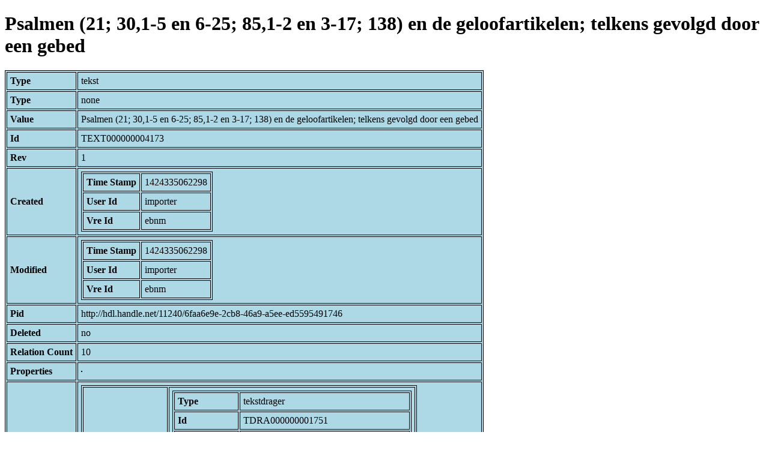

--- FILE ---
content_type: text/html; charset=UTF-8
request_url: https://bnm-i.huygens.knaw.nl/api/domain/teksten/TEXT000000004173
body_size: 1016
content:
<!DOCTYPE html>
<html>
<head>
<meta charset="UTF-8">
<link rel="stylesheet" type="text/css" href="https://bnm-i.huygens.knaw.nl/api/static/css/static-html.css"/>
<base href="https://bnm-i.huygens.knaw.nl/api/domain/">
<title>Psalmen (21; 30,1-5 en 6-25; 85,1-2 en 3-17; 138) en de geloofartikelen; telkens gevolgd door een gebed</title>
</head>
<body>
<h1>Psalmen (21; 30,1-5 en 6-25; 85,1-2 en 3-17; 138) en de geloofartikelen; telkens gevolgd door een gebed</h1><table>
<tr><th>Type</th><td>tekst</td></tr>
<tr><th>Type</th><td>none</td></tr>
<tr><th>Value</th><td>Psalmen (21; 30,1-5 en 6-25; 85,1-2 en 3-17; 138) en de geloofartikelen; telkens gevolgd door een gebed</td></tr>
<tr><th>Id</th><td>TEXT000000004173</td></tr>
<tr><th>Rev</th><td>1</td></tr>
<tr><th>Created</th><td><table>
<tr><th>Time Stamp</th><td> 1424335062298</td></tr>
<tr><th>User Id</th><td>importer</td></tr>
<tr><th>Vre Id</th><td>ebnm</td></tr>
</table></td></tr>
<tr><th>Modified</th><td><table>
<tr><th>Time Stamp</th><td> 1424335062298</td></tr>
<tr><th>User Id</th><td>importer</td></tr>
<tr><th>Vre Id</th><td>ebnm</td></tr>
</table></td></tr>
<tr><th>Pid</th><td>http://hdl.handle.net/11240/6faa6e9e-2cb8-46a9-a5ee-ed5595491746</td></tr>
<tr><th>Deleted</th><td>no</td></tr>
<tr><th>Relation Count</th><td> 10</td></tr>
<tr><th>Properties</th><td><table>
</table></td></tr>
<tr><th>Relations</th><td><table>
<tr><th>Text  part  of</th><td><table>
<tr><th>Type</th><td>tekstdrager</td></tr>
<tr><th>Id</th><td>TDRA000000001751</td></tr>
<tr><th>Path</th><td><a href="tekstdragers/TDRA000000001751">domain/tekstdragers/TDRA000000001751</a></td></tr>
<tr><th>Display Name</th><td>BRUSSEL, KB : IV 362</td></tr>
<tr><th>Relation Id</th><td>RELA000000241828</td></tr>
<tr><th>Accepted</th><td>yes</td></tr>
<tr><th>Rev</th><td> 1</td></tr>
</table>
</td></tr>
<tr><th>Text  has  categorie</th><td><table>
<tr><th>Type</th><td>lexicon</td></tr>
<tr><th>Id</th><td>LEXI000000005555</td></tr>
<tr><th>Path</th><td><a href="lexicons/LEXI000000005555">domain/lexicons/LEXI000000005555</a></td></tr>
<tr><th>Display Name</th><td>Mnl. vertalingen van bijbelteksten</td></tr>
<tr><th>Relation Id</th><td>RELA000000241830</td></tr>
<tr><th>Accepted</th><td>yes</td></tr>
<tr><th>Rev</th><td> 1</td></tr>
</table>
<table>
<tr><th>Type</th><td>lexicon</td></tr>
<tr><th>Id</th><td>LEXI000000003356</td></tr>
<tr><th>Path</th><td><a href="lexicons/LEXI000000003356">domain/lexicons/LEXI000000003356</a></td></tr>
<tr><th>Display Name</th><td>gebeden</td></tr>
<tr><th>Relation Id</th><td>RELA000000241829</td></tr>
<tr><th>Accepted</th><td>yes</td></tr>
<tr><th>Rev</th><td> 1</td></tr>
</table>
</td></tr>
<tr><th>Text  has  trefwoord</th><td><table>
<tr><th>Type</th><td>lexicon</td></tr>
<tr><th>Id</th><td>LEXI000000020582</td></tr>
<tr><th>Path</th><td><a href="lexicons/LEXI000000020582">domain/lexicons/LEXI000000020582</a></td></tr>
<tr><th>Display Name</th><td>Bijbel-OT, Ps. 138</td></tr>
<tr><th>Relation Id</th><td>RELA000000241842</td></tr>
<tr><th>Accepted</th><td>yes</td></tr>
<tr><th>Rev</th><td> 1</td></tr>
</table>
<table>
<tr><th>Type</th><td>lexicon</td></tr>
<tr><th>Id</th><td>LEXI000000020577</td></tr>
<tr><th>Path</th><td><a href="lexicons/LEXI000000020577">domain/lexicons/LEXI000000020577</a></td></tr>
<tr><th>Display Name</th><td>Bijbel-OT, Ps. 21</td></tr>
<tr><th>Relation Id</th><td>RELA000000241832</td></tr>
<tr><th>Accepted</th><td>yes</td></tr>
<tr><th>Rev</th><td> 1</td></tr>
</table>
<table>
<tr><th>Type</th><td>lexicon</td></tr>
<tr><th>Id</th><td>LEXI000000020578</td></tr>
<tr><th>Path</th><td><a href="lexicons/LEXI000000020578">domain/lexicons/LEXI000000020578</a></td></tr>
<tr><th>Display Name</th><td>Bijbel-OT, Ps. 30,1-5</td></tr>
<tr><th>Relation Id</th><td>RELA000000241834</td></tr>
<tr><th>Accepted</th><td>yes</td></tr>
<tr><th>Rev</th><td> 1</td></tr>
</table>
<table>
<tr><th>Type</th><td>lexicon</td></tr>
<tr><th>Id</th><td>LEXI000000020579</td></tr>
<tr><th>Path</th><td><a href="lexicons/LEXI000000020579">domain/lexicons/LEXI000000020579</a></td></tr>
<tr><th>Display Name</th><td>Bijbel-OT, Ps. 30,6-25</td></tr>
<tr><th>Relation Id</th><td>RELA000000241836</td></tr>
<tr><th>Accepted</th><td>yes</td></tr>
<tr><th>Rev</th><td> 1</td></tr>
</table>
<table>
<tr><th>Type</th><td>lexicon</td></tr>
<tr><th>Id</th><td>LEXI000000020580</td></tr>
<tr><th>Path</th><td><a href="lexicons/LEXI000000020580">domain/lexicons/LEXI000000020580</a></td></tr>
<tr><th>Display Name</th><td>Bijbel-OT, Ps. 85,1-2</td></tr>
<tr><th>Relation Id</th><td>RELA000000241838</td></tr>
<tr><th>Accepted</th><td>yes</td></tr>
<tr><th>Rev</th><td> 1</td></tr>
</table>
<table>
<tr><th>Type</th><td>lexicon</td></tr>
<tr><th>Id</th><td>LEXI000000020581</td></tr>
<tr><th>Path</th><td><a href="lexicons/LEXI000000020581">domain/lexicons/LEXI000000020581</a></td></tr>
<tr><th>Display Name</th><td>Bijbel-OT, Ps. 85,3-17</td></tr>
<tr><th>Relation Id</th><td>RELA000000241840</td></tr>
<tr><th>Accepted</th><td>yes</td></tr>
<tr><th>Rev</th><td> 1</td></tr>
</table>
<table>
<tr><th>Type</th><td>lexicon</td></tr>
<tr><th>Id</th><td>LEXI000000005990</td></tr>
<tr><th>Path</th><td><a href="lexicons/LEXI000000005990">domain/lexicons/LEXI000000005990</a></td></tr>
<tr><th>Display Name</th><td>twaalf geloofsartikelen</td></tr>
<tr><th>Relation Id</th><td>RELA000000241843</td></tr>
<tr><th>Accepted</th><td>yes</td></tr>
<tr><th>Rev</th><td> 1</td></tr>
</table>
</td></tr>
</table></td></tr>
<tr><th>Variation Refs</th><td><a href="teksten/TEXT000000004173">teksten</a><br/><a href="ebnmteksten/TEXT000000004173">ebnmteksten</a><br/></td></tr>
</table>
</body>
</html>
